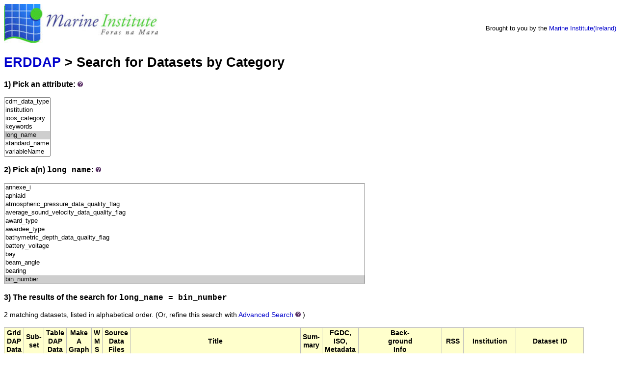

--- FILE ---
content_type: text/html;charset=UTF-8
request_url: https://erddap.marine.ie/erddap/categorize/long_name/bin_number/index.html?page=1&itemsPerPage=1000
body_size: 8603
content:
<!DOCTYPE html>
<html lang="en-US">
<head>
<meta charset="UTF-8">
<title>ERDDAP - Categorize</title>
<link rel="shortcut icon" href="https://erddap.marine.ie/erddap/images/favicon.ico">
<link href="https://erddap.marine.ie/erddap/images/erddap2.css" rel="stylesheet" type="text/css">
<meta name="viewport" content="width=device-width, initial-scale=1">
</head>
<body>
<table class="compact nowrap" style="width:100%; background-color:white;">
  <tr>
    <td style="text-align:center; width:80px;"><a rel="bookmark"
      href="http://www.marine.ie/"><img
      title="Marine Institute"
      src="https://erddap.marine.ie/erddap/images/Marine_logo_med.jpg" alt="Marine Institute Logo"
      style="vertical-align:left;"></a></td>
    <td style="text-align:left; padding-left:5%; font-size:x-large; color:white; ">
      <strong>Marine Institute ERDDAP Server</strong>
      <br><small><small><small>Serving data from the Marine Institute (Ireland)</small></small></small>
      </td>
    <td style="text-align:right; font-size:small;">
       &nbsp; &nbsp;
      <br>Brought to you by the
          <a title="Marine Institute" rel="bookmark"  href="http://www.marine.ie">Marine Institute(Ireland)</a>
      &nbsp; &nbsp;
      </td>
  </tr>
</table>
<!-- Big HTML tooltips are generated with wz_tooltip from 
    http://wztip.info/index.php/Main_Page (LGPL license) -->
<script src="https://erddap.marine.ie/erddap/images/wz_tooltip.js"></script>

<div class="standard_width">

<h1 class="nowrap"><a title="Click here to return to the ERDDAP home page." 
rel="start" href="https://erddap.marine.ie/erddap/index.html">ERDDAP</a> &gt; Search for Datasets by Category</h1>
<p><h3>1) Pick an attribute:&nbsp;<img src="https&#x3a;&#x2f;&#x2f;erddap&#x2e;marine&#x2e;ie&#x2f;erddap&#x2f;images&#x2f;QuestionMark&#x2e;jpg" alt="&#x3f;" onmouseover="Tip('Datasets can be categorized in different ways by the values of various metadata attributes. <br>Click on an attribute to see a list of categories (values) for that attribute.')" onmouseout="UnTip()"  >
</h3>
<select name="cat1" size="7" onchange="window.location='https://erddap.marine.ie/erddap/categorize/' + this.options[this.selectedIndex].text + '/index.html?page=1&amp;itemsPerPage=1000';" >
<option>cdm_data_type
<option>institution
<option>ioos_category
<option>keywords
<option selected="selected">long_name
<option>standard_name
<option>variableName
</select><p><h3>2) Pick a(n) <kbd>long_name</kbd>:&nbsp;<img src="https&#x3a;&#x2f;&#x2f;erddap&#x2e;marine&#x2e;ie&#x2f;erddap&#x2f;images&#x2f;QuestionMark&#x2e;jpg" alt="&#x3f;" onmouseover="Tip('Click on a category (an attribute value) to see a list of relevant datasets.')" onmouseout="UnTip()"  >
</h3>
<select name="cat2" size="12" onchange="window.location='https://erddap.marine.ie/erddap/categorize/long_name/' + this.options[this.selectedIndex].text + '/index.html?page=1&amp;itemsPerPage=1000';" >
<option>_null
<option>absolute_converstion_factor
<option>accuracy
<option>adcp_bin_depth_closest_to_other_sensors_on_the_observatory
<option>adjustedburrowdensity
<option>adult_number_fish_per_hour
<option>agreed_duration_months
<option>air_pressure
<option>air_temperature
<option>air_temperature_data_quality_flag
<option>air_temperature_minus_surface_water_temperature
<option>airtemp
<option>alkalinity
<option>altitude
<option>anemometer
<option>anemometer_cubed
<option>anemometer_squared
<option>annexe_i
<option>aphiaid
<option>atmospheric_pressure_data_quality_flag
<option>average_sound_velocity_data_quality_flag
<option>award_type
<option>awardee_type
<option>bathymetric_depth_data_quality_flag
<option>battery_voltage
<option>bay
<option>beam_angle
<option>bearing
<option selected="selected">bin_number
<option>bin_width_hz
<option>biotope_changecount_thu_dive
<option>bmw_region
<option>buoy_identification_number
<option>cable_position
<option>call_sign
<option>camera_type
<option>catchment_area
<option>cdepth2
<option>cdepth3
<option>cdir
<option>cdir2
<option>cdir3
<option>cdom_fluor_mg_ptco_l
<option>cdomx1
<option>cdomx10
<option>cdomx3
<option>cdomx30
<option>chl_count
<option>chl_nominal_data_quality_flag
<option>chloropyll_a
<option>chromophoric_dissolved_organic_material
<option>class
<option>clock_date
<option>clock_time
<option>co_fund_grant_aid
<option>co_fund_project_total
<option>co_funders
<option>coded_instrument_type
<option>commencement_date
<option>comments
<option>common_name
<option>concentration_of_chlorophyll_in_sea_water
<option>conductivity
<option>conductivity_data_quality_flag
<option>conductivity_of_sea_water
<option>contains_the_error_on_the_adjusted_values_as_determined_by_the_delayed_mode_qc_process
<option>convection_velocity_scale
<option>coordinateuncertaintyinmeters
<option>corrected_sonde_depth
<option>correlation_0
<option>correlation_1
<option>correlation_2
<option>correlation_3
<option>country
<option>county
<option>cruise_name
<option>cs_ph_mv
<option>cs_ph_raw
<option>cspeed
<option>cspeed2
<option>cspeed3
<option>ctd_filename
<option>ctd_idronaut_conductivity_data_quality_flag
<option>ctd_idronaut_oxygen_conc_mgl_data_quality_flag
<option>ctd_idronaut_oxygen_sat_data_quality_flag
<option>ctd_idronaut_pressure_data_quality_flag
<option>ctd_idronaut_salinity_data_quality_flag
<option>ctd_idronaut_soundvelocity_data_quality_flag
<option>ctd_idronaut_temperature_data_quality_flag
<option>ctd_instrument_make_and_model
<option>dac
<option>data_centre_in_charge_of_float_data_processing
<option>data_handbook_version
<option>data_quality_flag
<option>data_source
<option>data_source_identifier
<option>data_source_url
<option>data_type
<option>data_type_points_polygon_polyline_gridded
<option>datasetid
<option>datasetname
<option>datasource_id
<option>date
<option>date_and_time_the_data_fields_were_last_modified
<option>date_and_time_the_metadata_fields_were_last_modified
<option>date_and_time_the_quality_control_fields_were_last_modified
<option>date_of_file_creation
<option>date_of_reference_for_julian_days
<option>date_of_update_of_this_file
<option>date_time
<option>datetime
<option>datetime_endtrack
<option>datetime_starttrack
<option>datetimeaccuracy
<option>datetimeattribute
<option>datetimeiso
<option>day
<option>db_re_1u_pa_1000hz
<option>db_re_1u_pa_125hz
<option>db_re_1u_pa_2000hz
<option>db_re_1u_pa_63hz
<option>db_ref_re_1upa
<option>db_ref_re_1v
<option>degree_of_processing_the_data_have_passed_through
<option>delayed_mode_or_real_time_data
<option>demersal_at_sea_scheme_age_observations
<option>demersal_at_sea_scheme_biological_observations
<option>demersal_at_sea_scheme_length_observations
<option>depth
<option>depth_data_quality_flag
<option>depth_of_measurement
<option>depth_qc
<option>description
<option>details_in_this_field_qualify_physical_or_life_stages_of_the_individuals_identified_by_the_scientific_name_within_the_sample
<option>detection_time
<option>device
<option>dew_point_temperature
<option>dewpoint
<option>direction_of_the_station_profiles
<option>direction_towards_of_water_current
<option>directional_spreading
<option>directional_spreading_at_the_spectral_peak_period
<option>dissolved_inorganic_carbon
<option>dissolved_organic_carbon
<option>dissolved_oxygen
<option>dissolved_oxygen_concentration
<option>dissolved_oxygen_saturation
<option>distanceoverground
<option>dive
<option>doc
<option>dominant_species
<option>downloadable
<option>drum_position
<option>eastward_speed_component_of_the_sea_water_velocity
<option>echo_intensity_0
<option>echo_intensity_1
<option>echo_intensity_2
<option>echo_intensity_3
<option>eel_count_per_day
<option>end_time
<option>energyperiod
<option>energyperiod_quality_control_flag
<option>eu_structural_funds_co_financing
<option>eu_structural_funds_co_financing_rate
<option>event
<option>event_id
<option>eventid
<option>expedition_code
<option>fco2_data_quality_flag
<option>feed_cable_position_change
<option>feed_drum_position_change
<option>fft_size
<option>fid
<option>field_of_view_fov_multiplier
<option>file_format_version
<option>file_name
<option>file_number
<option>file_type
<option>filename
<option>flag_light_availability
<option>flag_light_quality
<option>flag_sunglint_lw_
<option>flag_sunglint_rrs_
<option>flag_weather
<option>float_cycle_number
<option>float_unique_identifier
<option>flowtimestamp
<option>fluorescence_wavelength
<option>fluoresence_raw_data_quality_flag
<option>flux_depth
<option>footprintwkt
<option>fresh_water_electrical_conductivity
<option>fresh_water_temperature
<option>freshwater_electrical_conductivity
<option>freshwaterater_electrical_conductivity
<option>functional_unit
<option>funder
<option>funder_all
<option>funder_contribution
<option>funding_agency_category
<option>funding_agency_type
<option>funding_programme
<option>funding_region
<option>funding_scheme_measure
<option>funding_sub_programme
<option>funding_type
<option>further_information
<option>gdal_band_number_1
<option>gear_code
<option>geobionon
<option>geomorphology
<option>global_quality_flag_of_pres_profile
<option>global_quality_flag_of_psal_profile
<option>global_quality_flag_of_temp_profile
<option>grant_aid_approved
<option>grass_min_air_temperature
<option>havg_quality_control_flag
<option>heading
<option>heave_data_quality_flag
<option>height_of_measurement
<option>hmax_quality_control_flag
<option>humic
<option>humidity
<option>ice_cover
<option>ices_area
<option>ices_ecoregion
<option>ices_platform_code
<option>ices_statistical_rectangle
<option>id_number
<option>image_name
<option>index
<option>industry_led_project
<option>industry_partner_involved_in_project
<option>information_source
<option>inspire_theme
<option>instrument_firmware_version
<option>instrument_id
<option>instrument_make_and_model
<option>instrument_serial_number
<option>international_collaboration
<option>jointly_funded
<option>julian_day_utc_of_the_location_relative_to_reference_date_time
<option>julian_day_utc_of_the_station_relative_to_reference_date_time
<option>juvenile_adult_length_split
<option>juvenile_number_fish_per_hour
<option>keywords
<option>lake_code
<option>lake_name
<option>last_modified
<option>latitude
<option>latitude_in_decimal_degree_north
<option>latitude_of_measurement
<option>latitude_of_the_station_best_estimate
<option>latlongattribute
<option>layer
<option>ldo_do_mgl
<option>ldo_do_pc
<option>ldo_temperature
<option>lead_funder
<option>lead_institution
<option>leveltrend
<option>licence
<option>licence_status
<option>light_attenuation
<option>listed_habitat
<option>listed_species
<option>living_bio
<option>ln_station_id
<option>lnstationid
<option>locationlabel
<option>longest_fetch
<option>longitude
<option>longitude_in_decimal_degree_east
<option>longitude_of_measurement
<option>longitude_of_the_station_best_estimate
<option>maintenance_frequency
<option>marine_institute_data_granule_identifier
<option>marine_strategy_framework_directive_region
<option>marine_strategy_framework_directive_sub-region
<option>max_air_temperature
<option>maximum_depth
<option>maximum_wave_height
<option>mean_absolute_zero-crossing_period_tm02_
<option>mean_air_temperature
<option>mean_convection_velocity_scale
<option>mean_direction_of_sea_water_velocity
<option>mean_mixing_depth
<option>mean_of_air_temperature_minus_surface_water_temperature
<option>mean_sea_water_speed
<option>mean_surface_water_temperature
<option>mean_wave_direction
<option>mean_wave_to_direction
<option>mean_wind_shear_velocity_scale
<option>mean_wind_speed_at_a_height_of_10_meters
<option>meancurdirto_quality_control_flag
<option>meancurspeed_quality_control_flag
<option>meanwaveperiod_tm01
<option>meanwaveperiod_tm02
<option>mhcbi_count_1_are_mosaics
<option>mhcbicode_dominant
<option>mhcbicode_secondary
<option>mhcbiname
<option>mhcbiname_2
<option>middle_of_the_time_interval
<option>min_air_temperature
<option>mixed_layer_depth_delta_t_of_0.5_degrees_from_surface_
<option>mixing_depth
<option>mixing_regime
<option>mmsi
<option>model
<option>mole_concentration_of_nitrate_in_sea_water
<option>month
<option>msp_category
<option>msp_super-category
<option>name_of_the_principal_investigator
<option>name_of_the_project
<option>named_transect_of_repeat_stations
<option>nephelometer
<option>nephrops_at_sea_scheme_age_observations
<option>nephrops_at_sea_scheme_biological_observations
<option>nephrops_at_sea_scheme_length_observations
<option>nephrops_ground
<option>nephropsburrowcount
<option>net_lake_inflow_m3
<option>net_lake_outflow_m3
<option>newvideo_time
<option>nominal_chlorophyll-a_concentration_from_manufacturer_s_calibration
<option>nominal_salinity
<option>north_south_collaboration
<option>northward_speed_component_of_the_sea_water_velocity
<option>ntu_count
<option>number_of_days_since_ice_melted_off_the_lake
<option>observation
<option>occurence_identifier
<option>orbital_velocity_near_bottom
<option>ore_site_name
<option>ospar_comp4_assessment_area_name
<option>oxygen
<option>oxygen_conc_mgl_data_quality_flag
<option>oxygen_conc_mll_data_quality_flag
<option>oxygen_data_quality_flag
<option>oxygen_mll_data_quality_flag
<option>oxygen_sat_data_quality_flag
<option>oxygen_umolkg_data_quality_flag
<option>parenteventid
<option>partial_pressure_of_carbon_dioxide_in_sea_water
<option>partical_pressure_of_carbon_dioxide_pco2_in_the_atmosphere
<option>partical_pressure_of_carbon_dioxide_pco2_parts_per_million
<option>particle_transport_probability
<option>partner_institutions
<option>partner_institutions_all
<option>pco2_corrected_data_quality_flag
<option>pco2_data_quality_flag
<option>pco2_ppm
<option>peakdirection
<option>peakdirection_quality_control_flag
<option>peakperiod
<option>peakperiod_control_flag
<option>peakspread
<option>peakspread_control_flag
<option>pelagic_at_sea_scheme_age_observations
<option>pelagic_at_sea_scheme_biological_observations
<option>pelagic_at_sea_scheme_length_observations
<option>percent_good_0
<option>percent_good_1
<option>percent_good_2
<option>percent_good_3
<option>period_of_peak_wave
<option>period_of_the_highest_wave
<option>ph
<option>ph_reported_on_total_scale
<option>pitch_data_quality_flag
<option>platform_category
<option>platform_category_code
<option>platform_name
<option>poc_grams
<option>port_sampling_scheme_age_observations
<option>port_sampling_scheme_biological_observations
<option>port_sampling_scheme_length_observations
<option>positioning_system
<option>practical_salinity
<option>preciptype
<option>pressure
<option>pressure_atmosphere_data_quality_flag
<option>pressure_data_quality_flag
<option>pressure_eqi_data_quality_flag
<option>pressure_exerted_by_sea_water_and_overlying_atmosphere
<option>pressure_type
<option>pressuretend
<option>primary_research_theme
<option>project_code
<option>project_coordinator
<option>project_grant_aid
<option>project_id
<option>project_name
<option>project_statement
<option>project_website
<option>pyranometer
<option>quality_control_flags
<option>quality_flag
<option>quality_flag_for_all_measurements
<option>quality_on_date_and_time
<option>quality_on_position_latitude_and_longitude_
<option>quarter
<option>rdo_do_mgl
<option>rdo_do_pc
<option>rdo_temperature
<option>recnum
<option>recordedtime
<option>relative_humidity
<option>relative_humidity_data_quality_flag
<option>relative_wind_direction_data_quality_flag
<option>relative_wind_speed_data_quality_flag
<option>remote_sensing_reflectance
<option>remote_sensing_reflectance_minimum_at_700-900_nm
<option>repeat
<option>retention_time
<option>roll
<option>roll_data_quality_flag
<option>rot_encs_response
<option>salinity
<option>salinity_data_quality_flag
<option>salinity_sea_surface_data_quality_flag
<option>salmon_smolt_count_per_day
<option>sample_identifier
<option>sample_rate
<option>sample_size_unit
<option>sample_size_value
<option>sampleid
<option>sampling
<option>sbe16plus_conductivity_data_quality_flag
<option>sbe16plus_oxygen_conc_mll_data_quality_flag
<option>sbe16plus_oxygen_sat_data_quality_flag
<option>sbe16plus_salinity_data_quality_flag
<option>sbe16plus_soundvelocity_data_quality_flag
<option>sbe16plus_temperature_data_quality_flag
<option>sbe37_instrument_serial_number
<option>scaled
<option>scientific_name
<option>se_region
<option>sea_floor_depth_below_sea_surface
<option>sea_level_above_lowest_astronomical_tide
<option>sea_level_above_ordnance_datum_malin
<option>sea_surface_elevation_due_to_storm_surge
<option>sea_surface_height_above_local_lat
<option>sea_surface_height_due_to_tide
<option>sea_surface_height_of_the_highest_wave
<option>sea_surface_height_relative_to_model_msl
<option>sea_surface_height_relative_to_od_malin
<option>sea_surface_swell_wave_period
<option>sea_surface_swell_wave_zero_upcrossing_period
<option>sea_surface_temperature
<option>sea_surface_wave_period_at_variance_spectral_density_maximum
<option>sea_surface_wave_significant_height
<option>sea_surface_wave_to_direction
<option>sea_temperature_in-situ_its-90_scale
<option>sea_trout_smolt_count_per_day
<option>sea_water_electrical_conductivity
<option>sea_water_ph_mv
<option>sea_water_ph_reported_on_total_scale
<option>sea_water_practical_salinity
<option>sea_water_pressure_equals_0_at_sea-level
<option>seadatanet_global_csrref
<option>seadatanet_global_edmed_identifier
<option>seadatanet_local_cdi_id
<option>sealevel_height
<option>season
<option>seastate
<option>seatemperature_quality_control_flag
<option>seavox_device_code_for_the_ctd_instrument_make_and_model
<option>seavox_device_code_for_the_instrument_make_and_model
<option>seavox_sea-area
<option>seavox_sea-area_code_value
<option>secchi_depth
<option>secondary_research_theme
<option>serial_number
<option>serial_number_of_the_float
<option>shellfish_water_directive_shellfish_water
<option>ship_hdg
<option>shortest_fetch
<option>shortwave_radiation
<option>sigmat_data_quality_flag
<option>significant_wave_height
<option>significant_wave_height_of_swell_part
<option>significantwaveheight
<option>sigwaveheight_quality_control_flag
<option>site_id
<option>size
<option>soil_temperature
<option>solar_radiance
<option>somethingelse_degrees_celcius
<option>sonde_depth
<option>sonde_do_mgl
<option>sonde_do_pc
<option>sonde_dopc
<option>sonde_p_h
<option>sonde_p_h_m_v
<option>sonde_ph
<option>sonde_self_clean
<option>sonde_sp_co
<option>sonde_sp_cond
<option>sonde_spco
<option>sonde_supply_v
<option>sonde_temperature
<option>sound_pressure_level_at_1000_hz_third-octave_band
<option>sound_pressure_level_at_125_hz_third-octave_band
<option>sound_pressure_level_at_2000_hz_third-octave_band
<option>sound_pressure_level_at_63_hz_third-octave_band
<option>sound_pressure_level_full_bandwidth_
<option>sound_velocity_in_sea_water
<option>soundvelocity_data_quality_flag
<option>spatial_extent_eg._inshore_only_regional_local_terrestrial_e
<option>species_code
<option>speed_component_of_the_sea_water_velocity
<option>speed_data_quality_flag
<option>speed_of_sound_in_sea_water
<option>spl_1000hz_data_quality_flag
<option>spl_125hz_data_quality_flag
<option>spl_2000hz_data_quality_flag
<option>spl_63hz_data_quality_flag
<option>spl_full_data_quality_flag
<option>spl_total
<option>standard_deviation_air_temperature
<option>standard_deviation_convection_velocity_scale
<option>standard_deviation_mixing_depth
<option>standard_deviation_of_air_temperature_minus_surface_water_temperature
<option>standard_deviation_surface_water_temperature
<option>standard_deviation_wind_shear_velocity_scale
<option>standard_deviation_wind_speed_at_a_height_of_10_meters
<option>start_time
<option>station
<option>station_id
<option>station_name
<option>station_unique_identifier_in_data_centre
<option>stationname
<option>sub1_lat
<option>sub1_lon
<option>sub1_usbl_depth
<option>sub_theme
<option>substrate1st
<option>substrate2nd
<option>suna_absorbance_254nm
<option>suna_absorbance_350nm
<option>suna_bromide_trace
<option>suna_dark_spec_av
<option>suna_light_spec_av
<option>suna_measurement_date
<option>suna_measurement_time
<option>suna_n_in_no3_conc
<option>surface_area
<option>surface_pfd
<option>surface_temperature
<option>surveycodeices
<option>swelldir
<option>swellheight
<option>swellperiod
<option>tavg_quality_control_flag
<option>tbc
<option>temperature
<option>temperature_data_quality_flag
<option>temperature_eqi_data_quality_flag
<option>temperature_of_the_water
<option>temperature_qc
<option>temperature_sea_surface_data_quality_flag
<option>thermal_structure_of_the_lake_during_the_campaign
<option>thermistor
<option>theta0
<option>thetap
<option>this_term_is_used_to_record_the_original_identification_as_it_was_written_including_any_ambiguous_or_uncertain_elements.
<option>thmax_quality_control_flag
<option>time
<option>time_interval
<option>time_of_last_modification_of_data_in_the_database
<option>time_of_last_modification_of_nrt_qc_flags_in_the_database
<option>time_of_measurement
<option>time_of_mid_month
<option>time_period
<option>time_sec_id
<option>time_since_initialization
<option>time_since_initialization_2000-1-1
<option>timestamp
<option>timezoneoffset
<option>tm-10
<option>tm02
<option>tmstamp
<option>total_nitrogen
<option>total_number_fish_per_hour
<option>total_phosphorus
<option>total_rainfall
<option>tps
<option>transect
<option>trophic_status
<option>true_heading_data_quality_flag
<option>true_wind_direction_data_quality_flag
<option>true_wind_speed_data_quality_flag
<option>ttime
<option>turbidity
<option>turbidity_nominal_data_quality_flag
<option>turbidity_of_the_water
<option>turbidity_wavelength
<option>type
<option>type_of_float
<option>u_barotropic_velocity_component
<option>u_bottom_water_velocity_component
<option>u_surface_water_velocity_component
<option>u_velocity_component
<option>underwater_pfd
<option>unique_id
<option>unique_number_denoting_the_missions_performed_by_the_float
<option>upcrossperiod_quality_control_flag
<option>upward_speed_component_of_the_sea_water_velocity
<option>url
<option>v_barotropic_velocity_component
<option>v_bottom_water_velocity_component
<option>v_surface_water_velocity_component
<option>v_velocity_component
<option>velocity_east
<option>velocity_east_data_quality_flag
<option>velocity_error
<option>velocity_north
<option>velocity_north_data_quality_flag
<option>velocity_upward
<option>velocity_upward_data_quality_flag
<option>vertical_sampling_scheme
<option>vessel_code
<option>viewable
<option>visgreater
<option>visibility
<option>water_colour
<option>water_framework_directive_waterbody_name
<option>water_framework_directive_waterbody_type
<option>water_level
<option>water_level_mm
<option>water_surface_temperature
<option>water_temperature
<option>water_temperature_in-situ_its-90_scale
<option>waterlevel
<option>watertemp
<option>wave_energy_period
<option>wave_height
<option>wave_period
<option>wave_power_per_unit_crest_length
<option>wavelength
<option>wdir
<option>wgustdir
<option>winch_status_response
<option>wind_at_10_metres_s
<option>wind_direction
<option>wind_from_direction
<option>wind_gust_speed
<option>wind_shear_velocity_scale
<option>wind_speed
<option>wind_speed_at_10_metres
<option>wind_speed_of_gust
<option>wind_vane
<option>winddirection
<option>windspeed
<option>wmo_platform_code
<option>wspeed
<option>xco2_atm_dry_data_quality_flag
<option>xco2_atm_dry_mean_data_quality_flag
<option>xco2_data_quality_flag
<option>year
<option>year_awarded
</select><h3>3) The results of the search for 
<span class="N"><kbd>long_name = bin_number</kbd></span></h3>
2 matching datasets, listed in alphabetical order.

<span class="N">(Or, refine this search with <span class="N"><a href="https&#x3a;&#x2f;&#x2f;erddap&#x2e;marine&#x2e;ie&#x2f;erddap&#x2f;search&#x2f;advanced&#x2e;html&#x3f;page&#x3d;1&#x26;itemsPerPage&#x3d;1000&#x26;long&#x5f;name&#x3d;bin&#x5f;number">Advanced&nbsp;Search</a>&nbsp;<img src="https&#x3a;&#x2f;&#x2f;erddap&#x2e;marine&#x2e;ie&#x2f;erddap&#x2f;images&#x2f;QuestionMark&#x2e;jpg" alt="&#x3f;" onmouseover="Tip('<div class=&quot;narrow_max_width&quot;>Advanced Search combines all of the search techniques and adds searches for datasets that have data within longitude, latitude, and time ranges, so you can search for datasets based on many different criteria simultaneously.</div>')" onmouseout="UnTip()"  >
</span>)</span>
<br>&nbsp;
<table class="erd nowrap commonBGColor" >
<tr>
<th>Grid<br>DAP<br>Data
<th>Sub-<br>set
<th>Table<br>DAP<br>Data
<th>Make<br>A<br>Graph
<th>W<br>M<br>S
<th>Source<br>Data<br>Files
<th>Title
<th>Sum-<br>mary
<th>FGDC,<br>ISO,<br>Metadata
<th>Back-<br>ground<br>Info
<th>RSS
<th>Institution
<th>Dataset ID
</tr>
<tr>
<td>&nbsp;
<td> &nbsp;<a rel="chapter" href="https://erddap.marine.ie/erddap/tabledap/spiddal_obs_adcp.subset" title="Click to select and view subsets of this dataset via faceted search." >set</a>
<td>&nbsp;<a rel="chapter" href="https://erddap.marine.ie/erddap/tabledap/spiddal_obs_adcp.html" title="Click to see a tabledap Data Access Form for this dataset so that you can request data." >data</a>&nbsp;
<td> &nbsp;<a rel="chapter" href="https://erddap.marine.ie/erddap/tabledap/spiddal_obs_adcp.graph" title="Click to see Make A Graph for this dataset." >graph</a>
<td>&nbsp;
<td>&nbsp;
<td>SmartBay Observatory ADCP data
<td>&nbsp;&nbsp;&nbsp;<img src="https&#x3a;&#x2f;&#x2f;erddap&#x2e;marine&#x2e;ie&#x2f;erddap&#x2f;images&#x2f;QuestionMark&#x2e;jpg" alt="&#x3f;" onmouseover="Tip('<div class=&quot;standard_max_width&quot;>The SmartBay Observatory in Galway Bay is an underwater observatory which uses cameras, probes <br>and sensors to permit continuous and remote live underwater monitoring. It was installed in 2015 on the seafloor 1.5km off the coast of <br>Spiddal, Co. Galway, Ireland at a depth of 20-25m. Underwater observatories allow ocean researchers unique real-time access to monitor <br>ongoing changes in the marine environment. The Galway Bay Observatory is an important contribution by Ireland to the growing global <br>network of real-time data capture systems deployed in the ocean. Data relating to the marine environment at the Galway Observatory site is <br>transferred in real-time through a fibre optic telecommunications cable to the Marine Institute headquarters and then made publically <br>available on the internet. The data includes a live video stream, the depth of the observatory node, the water temperature and salinity, <br>and estimates of the chlorophyll and turbidity levels in the water which give an indication of the volume of phytoplankton and other <br>particles, such as sediment, in the water. Maintenance take place on the observatory every 18 to 24 months. A Teledyne RDI Workhorse <br>Broadband 600KHz acoustic Doppler current profiler (ADCP ) is mounted on the observatory infrastructure. It is approximately two metres <br>above the seabed, looking up towards the sea surface. Data are collected every minute for 1.0m depth bins from approx. 1 metre above the <br>instrument to the surface. Data are collected in RDI\&#39;s PD0 binary format (more information is available from the link: <br>http://spiddal.marine.ie/data.html#adcp). The .PD0 raw files are processed as they are collected and the real time values for the Near <br>Surface and Mid Water Current Speeds and Directions are extracted. The extracted values are displayed in near-real-time on <br>smartbay.marine.ie. The processed data is also provided via an ERDDAP data server allowing the data to be downloaded in a range of open <br>formats. The sensor is deployed on the EMSO Smartbay Cable End Equipment Node in Galway Bay in approx. 25m depth of water.<br><br>cdm_data_type = Point<br>VARIABLES:<br>instrument_id<br>... (30 more variables)<br></div>')" onmouseout="UnTip()"  >

<td>
&nbsp;&nbsp;<a rel="chapter" href="https://erddap.marine.ie/erddap/metadata/fgdc/xml/spiddal_obs_adcp_fgdc.xml" title="Click&#x20;to&#x20;download&#x20;FGDC&#x20;metadata&#x2e;" >F</a>
&nbsp;<a rel="chapter" href="https://erddap.marine.ie/erddap/metadata/iso19115/xml/spiddal_obs_adcp_iso19115.xml" title="Click&#x20;to&#x20;download&#x20;ISO&#x20;19115&#x2d;2&#x2f;19139&#x20;metadata&#x2e;" >&nbsp;I&nbsp;</a>
&nbsp;<a rel="chapter" href="https://erddap.marine.ie/erddap/info/spiddal_obs_adcp/index.html" title="Click to see a list of this dataset's variables and the complete list of metadata attributes." >M</a>
&nbsp;
<td><a rel="bookmark" href="http://data.marine.ie/geonetwork/srv/eng/catalog.search#/metadata/ie.marine.data:dataset.2820" title="Click to see background information from the source of this dataset." >background<img
    src="https://erddap.marine.ie/erddap/images/external.png" alt=" (external link)"
    title="This link to an external website does not constitute an endorsement."></a>
<td><a rel="alternate" type="application/rss+xml"   href="https://erddap.marine.ie/erddap/rss/spiddal_obs_adcp.rss" 
  title=""><img alt="RSS"
    title="Subscribe to the RSS feed for this dataset..." 
    src="https://erddap.marine.ie/erddap/images/rss.gif" ></a>
<td>Marine Institute
<td>spiddal_obs_adcp
</tr>
<tr>
<td>&nbsp;
<td> &nbsp;<a rel="chapter" href="https://erddap.marine.ie/erddap/tabledap/smartbay_obs_adcp.subset" title="Click to select and view subsets of this dataset via faceted search." >set</a>
<td>&nbsp;<a rel="chapter" href="https://erddap.marine.ie/erddap/tabledap/smartbay_obs_adcp.html" title="Click to see a tabledap Data Access Form for this dataset so that you can request data." >data</a>&nbsp;
<td> &nbsp;<a rel="chapter" href="https://erddap.marine.ie/erddap/tabledap/smartbay_obs_adcp.graph" title="Click to see Make A Graph for this dataset." >graph</a>
<td>&nbsp;
<td>&nbsp;
<td>SmartBay Observatory NRT sensor feed - ADCP data
<td>&nbsp;&nbsp;&nbsp;<img src="https&#x3a;&#x2f;&#x2f;erddap&#x2e;marine&#x2e;ie&#x2f;erddap&#x2f;images&#x2f;QuestionMark&#x2e;jpg" alt="&#x3f;" onmouseover="Tip('<div class=&quot;standard_max_width&quot;>The SmartBay Observatory in Galway Bay is an underwater observatory which uses cameras, probes and sensors to permit continuous and remote live underwater monitoring. The observatory was installed in 2015 on the seafloor 1.5km off the coast of Spiddal, Co. Galway, Ireland at a depth of 20-25m. Underwater observatories allow ocean researchers unique real-time access to monitor ongoing changes in the marine environment. The SmartBay Observatory is an important contribution by Ireland to the growing global network of real-time data capture systems deployed in the ocean. Data relating to the marine environment at the SmartBay Observatory site is transferred in real-time through a fibre optic telecommunications cable to the Marine Institute headquarters and then made publically available on the internet. The data includes a live video stream, the depth of the observatory node, the water temperature and salinity, and estimates of the chlorophyll and turbidity levels in the water which give an indication of the volume of phytoplankton and other particles, such as sediment, in the water. Maintenance take place on the observatory every 18 to 24 months. A Teledyne RDI Workhorse Broadband 600KHz acoustic Doppler current profiler (ADCP ) is mounted on the observatory infrastructure. It is approximately two metres above the seabed, looking up towards the sea surface. Data are collected every minute for 1.0m depth bins from approx. 1 metre above the instrument to the surface. Data are collected in RDI\&#39;s PD0 binary format (more information is available from the link: http://spiddal.marine.ie/data.html#adcp). The .PD0 raw files are processed as they are collected and the real time values for the Near Surface and Mid Water Current Speeds and Directions are extracted. The extracted values are displayed in near-real-time on smartbay.marine.ie. The processed data is also provided via an ERDDAP data server allowing the data to be downloaded in a range of open formats. The sensor is deployed on the EMSO Smartbay Cable End Equipment Node in Galway Bay in approx. 25m depth of water.<br><br>cdm_data_type = TimeSeries<br>VARIABLES:<br>midgid (Marine Institute Data Granule Identifier, Not applicable)<br>SeaVox_SeaArea (SeaVox Sea-Area, Not applicable)<br>SeaVox_SeaArea_urn (SeaVox Sea-Area code value, Not applicable)<br>ICES_ecoregion (Not applicable)<br>ICES_area (Not applicable)<br>ICES_statistical_rectangle (Not applicable)<br>... (42 more variables)<br></div>')" onmouseout="UnTip()"  >

<td>
&nbsp;&nbsp;<a rel="chapter" href="https://erddap.marine.ie/erddap/metadata/fgdc/xml/smartbay_obs_adcp_fgdc.xml" title="Click&#x20;to&#x20;download&#x20;FGDC&#x20;metadata&#x2e;" >F</a>
&nbsp;<a rel="chapter" href="https://erddap.marine.ie/erddap/metadata/iso19115/xml/smartbay_obs_adcp_iso19115.xml" title="Click&#x20;to&#x20;download&#x20;ISO&#x20;19115&#x2d;2&#x2f;19139&#x20;metadata&#x2e;" >&nbsp;I&nbsp;</a>
&nbsp;<a rel="chapter" href="https://erddap.marine.ie/erddap/info/smartbay_obs_adcp/index.html" title="Click to see a list of this dataset's variables and the complete list of metadata attributes." >M</a>
&nbsp;
<td><a rel="bookmark" href="http://data.marine.ie/geonetwork/srv/eng/catalog.search#/metadata/ie.marine.data:dataset.2820" title="Click to see background information from the source of this dataset." >background<img
    src="https://erddap.marine.ie/erddap/images/external.png" alt=" (external link)"
    title="This link to an external website does not constitute an endorsement."></a>
<td><a rel="alternate" type="application/rss+xml"   href="https://erddap.marine.ie/erddap/rss/smartbay_obs_adcp.rss" 
  title=""><img alt="RSS"
    title="Subscribe to the RSS feed for this dataset..." 
    src="https://erddap.marine.ie/erddap/images/rss.gif" ></a>
<td>Marine Institute
<td>smartbay_obs_adcp
</tr>
</table>

<p>The information in the table above is also available in other file formats 
(.csv, .htmlTable, .itx, .json, .jsonlCSV1, .jsonlCSV, .jsonlKVP, .mat, .nc, .nccsv, .tsv, .xhtml) <a rel="help" href="https://erddap.marine.ie/erddap/rest.html">via a RESTful web service</a>.
</div>
<div class="standard_width"> 
<br>&nbsp;
<hr>
ERDDAP, Version 2.14
<br><a rel="license" href="https://erddap.marine.ie/erddap/legal.html">Disclaimers</a> | 
    <a rel="bookmark" href="https://erddap.marine.ie/erddap/legal.html#privacyPolicy">Privacy Policy</a> |
    <a rel="bookmark" href="https://erddap.marine.ie/erddap/legal.html#contact">Contact</a>
<p>&nbsp;
<p>&nbsp;
<p>&nbsp;
<p>&nbsp;
<p>&nbsp;
<p>&nbsp;
<p>&nbsp;
<p>&nbsp;
<p>&nbsp;
<p>&nbsp;
<p>&nbsp;
</div> 
</body>
</html>
